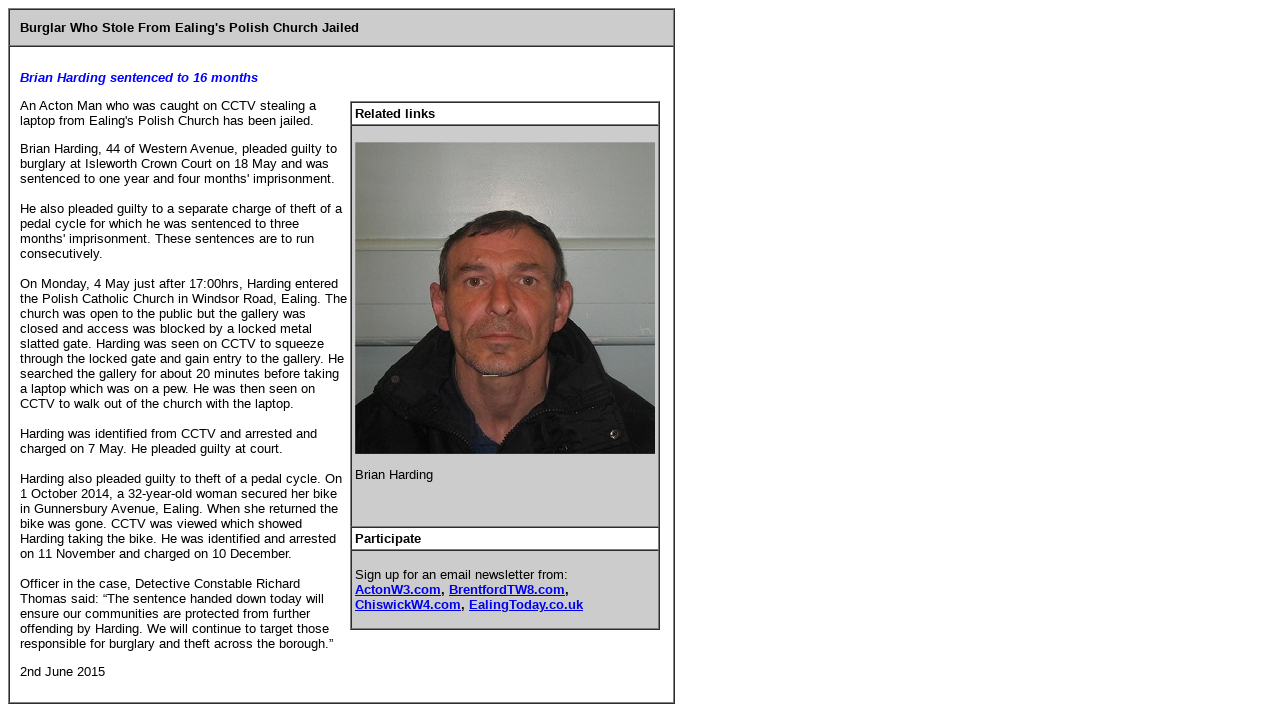

--- FILE ---
content_type: text/html
request_url: https://www.ealingtoday.co.uk/shared/eachurchburglar001.htm
body_size: 4783
content:
<!DOCTYPE HTML PUBLIC "-//W3C//DTD HTML 4.01 Transitional//EN"
"http://www.w3.org/TR/html4/loose.dtd">
<html>

<head>
<meta http-equiv="Content-Type" content="text/html; charset=windows-1252">

<title>Burglar Who Stole From Ealing's Polish Church Jailed</title>
<SCRIPT SRC='/server/app/util/common_page.js' LANGUAGE='JavaScript'></SCRIPT>
<meta name="description" content="Author: Neighbournet editor, News story about West London">
<meta name="author" content="Neighbournet editor">

<style type="text/css">
<!--
.style7 {
	font-family: Verdana, Arial, Helvetica, sans-serif;
	font-size: 13px;
}
.style9 {font-family: Verdana, Arial, Helvetica, sans-serif}
.style14 {font-size: 13px}
.style1 {font-family: Verdana, Arial, Helvetica, sans-serif;
	font-size: 13px;
	font-weight: bold;
}
.style15 {color: #0000FF}
-->
</style>
</head>

<body bgcolor="#ffffff">
<table width="667" border="1" cellspacing="0" cellpadding="10">
  <tr> 
    <td  bgcolor="#CCCCCC" class="style7"><span class="style14"><strong>Burglar Who Stole From Ealing's Polish Church Jailed </strong></span></td>
  </tr>
  <tr> 
    <td class="style7"><p class="style14 style15"><em><strong>Brian Harding sentenced to 16 months </strong></em></p>
      <table width="35%"  border="0" align="right" cellpadding="3" cellspacing="0">
            <tr>
              <td class="style7"><table width="100%"  border="1" align="right" cellpadding="3" cellspacing="0" >
                <tr>
                  <td   bgcolor="#FFFFFF" class="style7"><strong>Related links</strong></td>
                </tr>
                <tr>
                  <td  bgcolor="#CCCCCC" class="style7"><p><img src="images/Hardng.jpg" width="300" height="312"></p>
                    <p>Brian Harding </p>
                    <p>&nbsp;</p>
                    <p><span class="style9"> </span></p></td></tr>
                <tr>
                  <td   bgcolor="#FFFFFF" class="style7"><strong>Participate</strong></td>
                </tr>
                <tr>
                  <td  bgcolor="#CCCCCC" class="style7"><p align="left"><span class="style9">Sign up for an email newsletter from:<strong> <span class="style1"><SPAN class="style14"  style9><A 
href="http://www.actonw3.com/default.asp?section=site&amp;application=user&amp;action=reg-intro" 
target=_blank>ActonW3.com</A>, <A 
href="http://www.brentfordtw8.com/default.asp?section=site&amp;application=user&amp;action=reg-intro" 
target=_blank>BrentfordTW8.com</A>, <A 
href="http://www.chiswickw4.com/default.asp?section=site&amp;application=user&amp;action=reg-intro" 
target=_blank>ChiswickW4.com</A>, <A 
href="http://www.ealingtoday.co.uk/default.asp?section=site&amp;application=user&amp;action=reg-intro" 
target=_blank>EalingToday.co.uk</A></SPAN></span></strong></span></p>
                 </td>
                </tr>
              </table></td>
            </tr>
      </table>
          
       
      <p class="style9"> An Acton Man who was caught on CCTV stealing a laptop from Ealing's Polish Church has been jailed.</p>
          <p class="style9">            Brian Harding, 44  of Western Avenue, pleaded guilty to burglary at Isleworth Crown Court on 18 May and was sentenced to one year and four months' imprisonment.<br>
            <br>
            He also pleaded guilty to a separate charge of theft of a pedal cycle for which he was sentenced to three months' imprisonment. These sentences are to run consecutively. <br>
            <br>
            On Monday, 4 May just after 17:00hrs, Harding entered the Polish Catholic Church in Windsor Road, Ealing. The church was open to the public but the gallery was closed and access was blocked by a locked metal slatted gate. Harding was seen on CCTV to squeeze through the locked gate and gain entry to the gallery. He searched the gallery for about 20 minutes before taking a laptop which was on a pew. He was then seen on CCTV to walk out of the church with the laptop.<br>
            <br>
            Harding was identified from CCTV and arrested and charged on 7 May. He pleaded guilty at court.<br>
            <br>
            Harding also pleaded guilty to theft of a pedal cycle. On 1 October 2014, a 32-year-old woman secured her bike in Gunnersbury Avenue, Ealing. When she returned the bike was gone. CCTV was viewed which showed Harding taking the bike. He was identified and arrested on 11 November and charged on 10 December. <br>
            <br>
            Officer in the case, Detective Constable Richard Thomas said: &ldquo;The sentence handed down today will ensure our communities are protected from further offending by Harding. We will continue to target those responsible for burglary and theft across the borough.&rdquo; </p>
          <p class="style9">2nd June 2015 </p></td>
  </tr>
</table>
</body>

</html>
